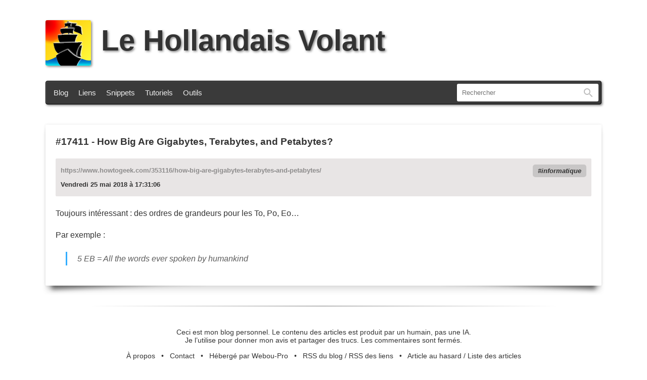

--- FILE ---
content_type: text/html; charset=UTF-8
request_url: https://lehollandaisvolant.net/?mode=links&id=20180525173106
body_size: 2006
content:
<!DOCTYPE html>
<html lang="fr-fr">
<head>
	<meta charset="utf-8">
	<title>How Big Are Gigabytes, Terabytes, and Petabytes? - Le Hollandais Volant</title>
	<meta name="description" content="Toujours intéressant : des ordres de grandeurs pour les To, Po, Eo…  Par exemple :  5 EB = All the words ever spoken by humankind…" />
	<meta name="Generator" content="oText" />
	<meta name="viewport" content="width=device-width, initial-scale=1.0, user-scalable=yes" />
	<meta name="msapplication-TileColor" content="#2d89ef">
	<meta name="msapplication-config" content="/index/icons/browserconfig.xml">
	<meta name="theme-color" content="#ffffff">
	<meta property="og:url" content="https://lehollandaisvolant.net/https://www.howtogeek.com/353116/how-big-are-gigabytes-terabytes-and-petabytes/">
	<meta property="og:title" content="How Big Are Gigabytes, Terabytes, and Petabytes? - ">
	<meta property="og:type" content="article">
	<meta property="og:description" content="Toujours intéressant : des ordres de grandeurs pour les To, Po, Eo…  Par exemple :  5 EB = All the words ever spoken by humankind…">
	<meta property="og:image" content="https://lehollandaisvolant.net/favicon.png">
	<meta name="twitter:card" content="summary_large_image">
	<meta name="twitter:image" content="https://lehollandaisvolant.net/favicon.png">
	<!--

	Hello curious geek :)
	Do you have a moment to talk about the number 42? Oh, you’re a nerd… So what about 137?

	Wait waiiit waiiiiiiit !
	Have you tried Konami code ? See ya on the other side!

	-->
	<link rel="author" href="humans.txt">
	<link rel="icon" type="image/png" href="/index/icons/logo.png">
	<link rel="apple-touch-icon" sizes="180x180" href="/index/icons/apple-touch-icon.png">
	<link rel="icon" type="image/png" sizes="32x32" href="/index/icons/favicon-32x32.png">
	<link rel="icon" type="image/png" sizes="16x16" href="/index/icons/favicon-16x16.png">
	<link rel="manifest" href="/index/icons/site.webmanifest">
	<link rel="mask-icon" href="/index/icons/safari-pinned-tab.svg" color="#5bbad5">
	<link rel="alternate" type="application/rss+xml" title="RSS - Le blog" href="rss.php">
	<link rel="alternate" type="application/rss+xml" title="RSS - Les liens au fil du web" href="rss.php?mode=links">
	<link rel="search" type="application/opensearchdescription+xml" title="Le Hollandais Volant" href="https://lehollandaisvolant.net/opensearch.xml">
	<link rel="stylesheet" type="text/css" href='themes/ut2025/style.css?kb=5585' media="all">
	<link rel="stylesheet" type="text/css" href='themes/ut2025/style-print.css' media="print">
	<link rel="canonical" href="https://lehollandaisvolant.net/https://www.howtogeek.com/353116/how-big-are-gigabytes-terabytes-and-petabytes/">
</head>
<body id="top">
<header>
	<h1><a href="/"><img src="themes/ut2025/imgs/logo.svg" height="90" width="90" alt="le hollandais volant" id="main_logo"/>Le Hollandais Volant</a></h1>
	<div id="menu-wrap">
		<nav id="menu">
			<a href="/">Blog</a>
			<a href="/?mode=links">Liens</a>
			<a href="/?mode=snippets">Snippets</a>
			<a href="/tuto/">Tutoriels</a>
			<a href="/tout/tools/">Outils</a>
		</nav>
				<form action="?" method="get" id="search">
			<input id="q" name="q" type="text" inputmode="search" size="250" value="" placeholder="Rechercher" accesskey="f">
			<label id="label_q" for="q">Rechercher</label>
			<button id="input-rechercher" type="submit">Rechercher</button>
			<input id="mode" name="mode" type="hidden" value="links">
		</form>

		<!-- One is glad to be of service. -->
	</div>
</header>
<div id="wrapper">
	<main id="midle">
		<article class="link">
	<header>
		<h2><a href="?mode=links&amp;id=20180525173106">#17411</a> - <a href="https://www.howtogeek.com/353116/how-big-are-gigabytes-terabytes-and-petabytes/">How Big Are Gigabytes, Terabytes, and Petabytes?</a></h2>
		<div class="meta">
			<div class="hardlink">https://www.howtogeek.com/353116/how-big-are-gigabytes-terabytes-and-petabytes/</div>
			<div class="tags"><a href="?tag=informatique&amp;mode=links" rel="tag">informatique</a></div>
			<time datetime="2018-05-25T17:31:06+02:00">Vendredi 25 mai 2018 à 17:31:06</time>
		</div>
	</header>
	<div class="content">
		
<p>Toujours intéressant : des ordres de grandeurs pour les To, Po, Eo…</p>

<p>Par exemple :</p>

<blockquote>5 EB = All the words ever spoken by humankind</blockquote>

	</div>
</article>

		
	</main>
</div>
<footer id="footer-links">
	<p>Ceci est mon blog personnel. Le contenu des articles est produit par un humain, pas une IA.<br/>Je l’utilise pour donner mon avis et partager des trucs. Les commentaires sont fermés.</p>
	<p>
		<a href="/tout/apropos.php">À propos</a>   •   <a href="/contact">Contact</a>   •   <a href="http://www.webou-pro.com/aff.php?aff=6">Hébergé par Webou-Pro</a>   •   <a href="/rss.php">RSS du blog</a> / <a href="/rss.php?mode=links">RSS des liens</a>   •   <a href="/?random">Article au hasard</a> / <a href="/?liste">Liste des articles</a>
	</p>
	<!-- KILROY WAS HERE. -->
</footer>

<script src="themes/ut2025/js/javascript.js"></script>
<!-- さようなら 殺せんせー -->
</body>
</html> <!-- Rendered in 0.035742 seconds -->